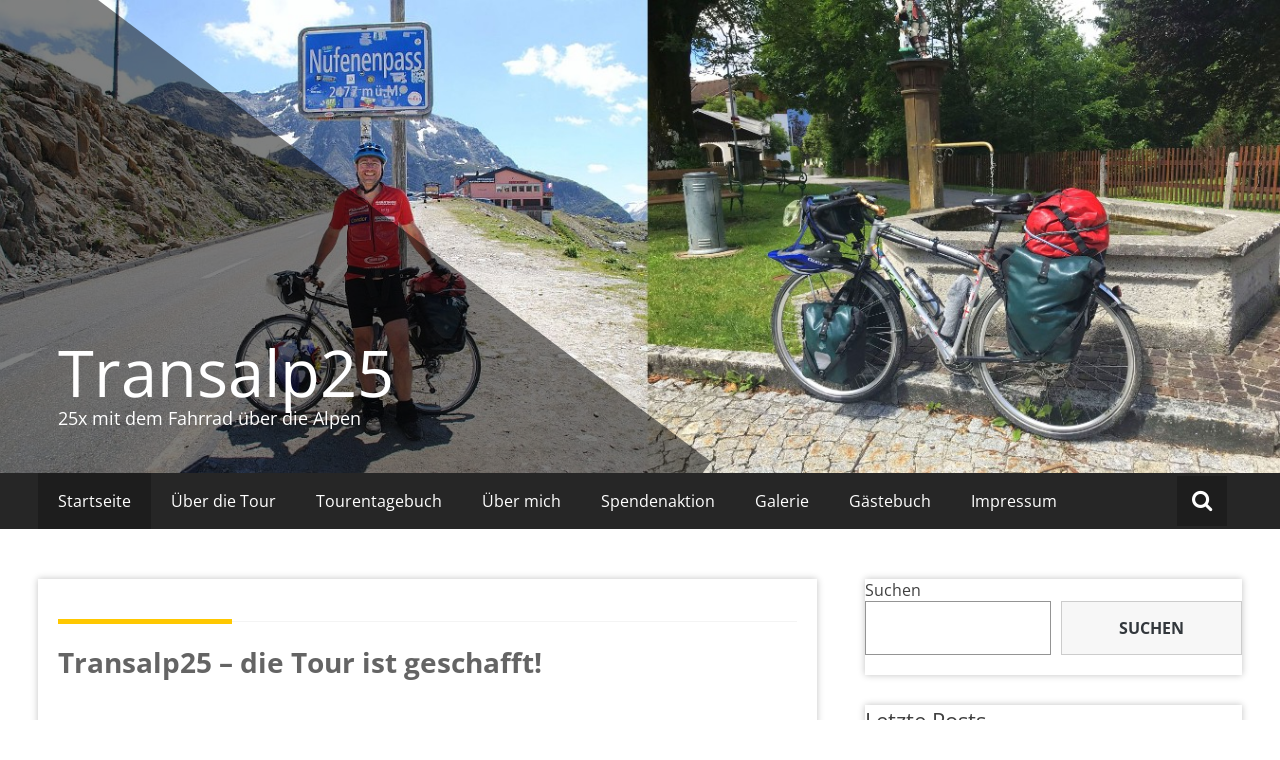

--- FILE ---
content_type: text/html; charset=UTF-8
request_url: https://transalp25.de/
body_size: 45156
content:
<!DOCTYPE html>
<html lang="de-DE">
<head>
	<meta charset="UTF-8">
	<meta name="viewport" content="width=device-width, initial-scale=1">
	<link rel="profile" href="https://gmpg.org/xfn/11">

	<title>Transalp25 &#8211; 25x mit dem Fahrrad über die Alpen</title>
<meta name='robots' content='max-image-preview:large' />

<link rel='dns-prefetch' href='//s.w.org' />
<link rel='dns-prefetch' href='//www.googletagmanager.com' />
<link rel="alternate" type="application/rss+xml" title="Transalp25 &raquo; Feed" href="https://transalp25.de/feed/" />
<link rel="alternate" type="application/rss+xml" title="Transalp25 &raquo; Kommentar-Feed" href="https://transalp25.de/comments/feed/" />
<script type="text/javascript">
window._wpemojiSettings = {"baseUrl":"https:\/\/s.w.org\/images\/core\/emoji\/14.0.0\/72x72\/","ext":".png","svgUrl":"https:\/\/s.w.org\/images\/core\/emoji\/14.0.0\/svg\/","svgExt":".svg","source":{"concatemoji":"https:\/\/transalp25.de\/wp-includes\/js\/wp-emoji-release.min.js?ver=6.0.2"}};
/*! This file is auto-generated */
!function(e,a,t){var n,r,o,i=a.createElement("canvas"),p=i.getContext&&i.getContext("2d");function s(e,t){var a=String.fromCharCode,e=(p.clearRect(0,0,i.width,i.height),p.fillText(a.apply(this,e),0,0),i.toDataURL());return p.clearRect(0,0,i.width,i.height),p.fillText(a.apply(this,t),0,0),e===i.toDataURL()}function c(e){var t=a.createElement("script");t.src=e,t.defer=t.type="text/javascript",a.getElementsByTagName("head")[0].appendChild(t)}for(o=Array("flag","emoji"),t.supports={everything:!0,everythingExceptFlag:!0},r=0;r<o.length;r++)t.supports[o[r]]=function(e){if(!p||!p.fillText)return!1;switch(p.textBaseline="top",p.font="600 32px Arial",e){case"flag":return s([127987,65039,8205,9895,65039],[127987,65039,8203,9895,65039])?!1:!s([55356,56826,55356,56819],[55356,56826,8203,55356,56819])&&!s([55356,57332,56128,56423,56128,56418,56128,56421,56128,56430,56128,56423,56128,56447],[55356,57332,8203,56128,56423,8203,56128,56418,8203,56128,56421,8203,56128,56430,8203,56128,56423,8203,56128,56447]);case"emoji":return!s([129777,127995,8205,129778,127999],[129777,127995,8203,129778,127999])}return!1}(o[r]),t.supports.everything=t.supports.everything&&t.supports[o[r]],"flag"!==o[r]&&(t.supports.everythingExceptFlag=t.supports.everythingExceptFlag&&t.supports[o[r]]);t.supports.everythingExceptFlag=t.supports.everythingExceptFlag&&!t.supports.flag,t.DOMReady=!1,t.readyCallback=function(){t.DOMReady=!0},t.supports.everything||(n=function(){t.readyCallback()},a.addEventListener?(a.addEventListener("DOMContentLoaded",n,!1),e.addEventListener("load",n,!1)):(e.attachEvent("onload",n),a.attachEvent("onreadystatechange",function(){"complete"===a.readyState&&t.readyCallback()})),(e=t.source||{}).concatemoji?c(e.concatemoji):e.wpemoji&&e.twemoji&&(c(e.twemoji),c(e.wpemoji)))}(window,document,window._wpemojiSettings);
</script>
<style type="text/css">
img.wp-smiley,
img.emoji {
	display: inline !important;
	border: none !important;
	box-shadow: none !important;
	height: 1em !important;
	width: 1em !important;
	margin: 0 0.07em !important;
	vertical-align: -0.1em !important;
	background: none !important;
	padding: 0 !important;
}
</style>
	<link rel='stylesheet' id='wp-block-library-css'  href='https://transalp25.de/wp-includes/css/dist/block-library/style.min.css?ver=6.0.2' type='text/css' media='all' />
<style id='global-styles-inline-css' type='text/css'>
body{--wp--preset--color--black: #000000;--wp--preset--color--cyan-bluish-gray: #abb8c3;--wp--preset--color--white: #ffffff;--wp--preset--color--pale-pink: #f78da7;--wp--preset--color--vivid-red: #cf2e2e;--wp--preset--color--luminous-vivid-orange: #ff6900;--wp--preset--color--luminous-vivid-amber: #fcb900;--wp--preset--color--light-green-cyan: #7bdcb5;--wp--preset--color--vivid-green-cyan: #00d084;--wp--preset--color--pale-cyan-blue: #8ed1fc;--wp--preset--color--vivid-cyan-blue: #0693e3;--wp--preset--color--vivid-purple: #9b51e0;--wp--preset--gradient--vivid-cyan-blue-to-vivid-purple: linear-gradient(135deg,rgba(6,147,227,1) 0%,rgb(155,81,224) 100%);--wp--preset--gradient--light-green-cyan-to-vivid-green-cyan: linear-gradient(135deg,rgb(122,220,180) 0%,rgb(0,208,130) 100%);--wp--preset--gradient--luminous-vivid-amber-to-luminous-vivid-orange: linear-gradient(135deg,rgba(252,185,0,1) 0%,rgba(255,105,0,1) 100%);--wp--preset--gradient--luminous-vivid-orange-to-vivid-red: linear-gradient(135deg,rgba(255,105,0,1) 0%,rgb(207,46,46) 100%);--wp--preset--gradient--very-light-gray-to-cyan-bluish-gray: linear-gradient(135deg,rgb(238,238,238) 0%,rgb(169,184,195) 100%);--wp--preset--gradient--cool-to-warm-spectrum: linear-gradient(135deg,rgb(74,234,220) 0%,rgb(151,120,209) 20%,rgb(207,42,186) 40%,rgb(238,44,130) 60%,rgb(251,105,98) 80%,rgb(254,248,76) 100%);--wp--preset--gradient--blush-light-purple: linear-gradient(135deg,rgb(255,206,236) 0%,rgb(152,150,240) 100%);--wp--preset--gradient--blush-bordeaux: linear-gradient(135deg,rgb(254,205,165) 0%,rgb(254,45,45) 50%,rgb(107,0,62) 100%);--wp--preset--gradient--luminous-dusk: linear-gradient(135deg,rgb(255,203,112) 0%,rgb(199,81,192) 50%,rgb(65,88,208) 100%);--wp--preset--gradient--pale-ocean: linear-gradient(135deg,rgb(255,245,203) 0%,rgb(182,227,212) 50%,rgb(51,167,181) 100%);--wp--preset--gradient--electric-grass: linear-gradient(135deg,rgb(202,248,128) 0%,rgb(113,206,126) 100%);--wp--preset--gradient--midnight: linear-gradient(135deg,rgb(2,3,129) 0%,rgb(40,116,252) 100%);--wp--preset--duotone--dark-grayscale: url('#wp-duotone-dark-grayscale');--wp--preset--duotone--grayscale: url('#wp-duotone-grayscale');--wp--preset--duotone--purple-yellow: url('#wp-duotone-purple-yellow');--wp--preset--duotone--blue-red: url('#wp-duotone-blue-red');--wp--preset--duotone--midnight: url('#wp-duotone-midnight');--wp--preset--duotone--magenta-yellow: url('#wp-duotone-magenta-yellow');--wp--preset--duotone--purple-green: url('#wp-duotone-purple-green');--wp--preset--duotone--blue-orange: url('#wp-duotone-blue-orange');--wp--preset--font-size--small: 13px;--wp--preset--font-size--medium: 20px;--wp--preset--font-size--large: 36px;--wp--preset--font-size--x-large: 42px;}.has-black-color{color: var(--wp--preset--color--black) !important;}.has-cyan-bluish-gray-color{color: var(--wp--preset--color--cyan-bluish-gray) !important;}.has-white-color{color: var(--wp--preset--color--white) !important;}.has-pale-pink-color{color: var(--wp--preset--color--pale-pink) !important;}.has-vivid-red-color{color: var(--wp--preset--color--vivid-red) !important;}.has-luminous-vivid-orange-color{color: var(--wp--preset--color--luminous-vivid-orange) !important;}.has-luminous-vivid-amber-color{color: var(--wp--preset--color--luminous-vivid-amber) !important;}.has-light-green-cyan-color{color: var(--wp--preset--color--light-green-cyan) !important;}.has-vivid-green-cyan-color{color: var(--wp--preset--color--vivid-green-cyan) !important;}.has-pale-cyan-blue-color{color: var(--wp--preset--color--pale-cyan-blue) !important;}.has-vivid-cyan-blue-color{color: var(--wp--preset--color--vivid-cyan-blue) !important;}.has-vivid-purple-color{color: var(--wp--preset--color--vivid-purple) !important;}.has-black-background-color{background-color: var(--wp--preset--color--black) !important;}.has-cyan-bluish-gray-background-color{background-color: var(--wp--preset--color--cyan-bluish-gray) !important;}.has-white-background-color{background-color: var(--wp--preset--color--white) !important;}.has-pale-pink-background-color{background-color: var(--wp--preset--color--pale-pink) !important;}.has-vivid-red-background-color{background-color: var(--wp--preset--color--vivid-red) !important;}.has-luminous-vivid-orange-background-color{background-color: var(--wp--preset--color--luminous-vivid-orange) !important;}.has-luminous-vivid-amber-background-color{background-color: var(--wp--preset--color--luminous-vivid-amber) !important;}.has-light-green-cyan-background-color{background-color: var(--wp--preset--color--light-green-cyan) !important;}.has-vivid-green-cyan-background-color{background-color: var(--wp--preset--color--vivid-green-cyan) !important;}.has-pale-cyan-blue-background-color{background-color: var(--wp--preset--color--pale-cyan-blue) !important;}.has-vivid-cyan-blue-background-color{background-color: var(--wp--preset--color--vivid-cyan-blue) !important;}.has-vivid-purple-background-color{background-color: var(--wp--preset--color--vivid-purple) !important;}.has-black-border-color{border-color: var(--wp--preset--color--black) !important;}.has-cyan-bluish-gray-border-color{border-color: var(--wp--preset--color--cyan-bluish-gray) !important;}.has-white-border-color{border-color: var(--wp--preset--color--white) !important;}.has-pale-pink-border-color{border-color: var(--wp--preset--color--pale-pink) !important;}.has-vivid-red-border-color{border-color: var(--wp--preset--color--vivid-red) !important;}.has-luminous-vivid-orange-border-color{border-color: var(--wp--preset--color--luminous-vivid-orange) !important;}.has-luminous-vivid-amber-border-color{border-color: var(--wp--preset--color--luminous-vivid-amber) !important;}.has-light-green-cyan-border-color{border-color: var(--wp--preset--color--light-green-cyan) !important;}.has-vivid-green-cyan-border-color{border-color: var(--wp--preset--color--vivid-green-cyan) !important;}.has-pale-cyan-blue-border-color{border-color: var(--wp--preset--color--pale-cyan-blue) !important;}.has-vivid-cyan-blue-border-color{border-color: var(--wp--preset--color--vivid-cyan-blue) !important;}.has-vivid-purple-border-color{border-color: var(--wp--preset--color--vivid-purple) !important;}.has-vivid-cyan-blue-to-vivid-purple-gradient-background{background: var(--wp--preset--gradient--vivid-cyan-blue-to-vivid-purple) !important;}.has-light-green-cyan-to-vivid-green-cyan-gradient-background{background: var(--wp--preset--gradient--light-green-cyan-to-vivid-green-cyan) !important;}.has-luminous-vivid-amber-to-luminous-vivid-orange-gradient-background{background: var(--wp--preset--gradient--luminous-vivid-amber-to-luminous-vivid-orange) !important;}.has-luminous-vivid-orange-to-vivid-red-gradient-background{background: var(--wp--preset--gradient--luminous-vivid-orange-to-vivid-red) !important;}.has-very-light-gray-to-cyan-bluish-gray-gradient-background{background: var(--wp--preset--gradient--very-light-gray-to-cyan-bluish-gray) !important;}.has-cool-to-warm-spectrum-gradient-background{background: var(--wp--preset--gradient--cool-to-warm-spectrum) !important;}.has-blush-light-purple-gradient-background{background: var(--wp--preset--gradient--blush-light-purple) !important;}.has-blush-bordeaux-gradient-background{background: var(--wp--preset--gradient--blush-bordeaux) !important;}.has-luminous-dusk-gradient-background{background: var(--wp--preset--gradient--luminous-dusk) !important;}.has-pale-ocean-gradient-background{background: var(--wp--preset--gradient--pale-ocean) !important;}.has-electric-grass-gradient-background{background: var(--wp--preset--gradient--electric-grass) !important;}.has-midnight-gradient-background{background: var(--wp--preset--gradient--midnight) !important;}.has-small-font-size{font-size: var(--wp--preset--font-size--small) !important;}.has-medium-font-size{font-size: var(--wp--preset--font-size--medium) !important;}.has-large-font-size{font-size: var(--wp--preset--font-size--large) !important;}.has-x-large-font-size{font-size: var(--wp--preset--font-size--x-large) !important;}
</style>
<link rel='stylesheet' id='masonic-style-css'  href='https://transalp25.de/wp-content/themes/masonic/style.css?ver=6.0.2' type='text/css' media='all' />
<link rel='stylesheet' id='masonic-google-fonts-css'  href='//transalp25.de/wp-content/uploads/omgf/masonic-google-fonts/masonic-google-fonts.css?ver=1666709836' type='text/css' media='all' />
<link rel='stylesheet' id='masonic-font-awesome-css'  href='https://transalp25.de/wp-content/themes/masonic/font-awesome/css/font-awesome.min.css?ver=6.0.2' type='text/css' media='all' />
<script type='text/javascript' src='https://transalp25.de/wp-content/plugins/strato-assistant/js/cookies.js?ver=1657481815' id='strato-assistant-wp-cookies-js'></script>
<script type='text/javascript' src='https://transalp25.de/wp-includes/js/jquery/jquery.min.js?ver=3.6.0' id='jquery-core-js'></script>
<script type='text/javascript' src='https://transalp25.de/wp-includes/js/jquery/jquery-migrate.min.js?ver=3.3.2' id='jquery-migrate-js'></script>
<!--[if lte IE 8]>
<script type='text/javascript' src='https://transalp25.de/wp-content/themes/masonic/js/html5shiv.js?ver=3.7.3' id='html5shiv-js'></script>
<![endif]-->
<link rel="https://api.w.org/" href="https://transalp25.de/wp-json/" /><link rel="alternate" type="application/json" href="https://transalp25.de/wp-json/wp/v2/pages/233" /><link rel="EditURI" type="application/rsd+xml" title="RSD" href="https://transalp25.de/xmlrpc.php?rsd" />
<link rel="wlwmanifest" type="application/wlwmanifest+xml" href="https://transalp25.de/wp-includes/wlwmanifest.xml" /> 
<meta name="generator" content="WordPress 6.0.2" />
<link rel="canonical" href="https://transalp25.de/" />
<link rel='shortlink' href='https://transalp25.de/' />
<link rel="alternate" type="application/json+oembed" href="https://transalp25.de/wp-json/oembed/1.0/embed?url=https%3A%2F%2Ftransalp25.de%2F" />
<link rel="alternate" type="text/xml+oembed" href="https://transalp25.de/wp-json/oembed/1.0/embed?url=https%3A%2F%2Ftransalp25.de%2F&#038;format=xml" />
<meta name="generator" content="Site Kit by Google 1.170.0" />   <style type="text/css"></style>
   <meta name="generator" content="Elementor 3.23.4; features: e_optimized_css_loading, additional_custom_breakpoints, e_lazyload; settings: css_print_method-external, google_font-enabled, font_display-auto">
			<style>
				.e-con.e-parent:nth-of-type(n+4):not(.e-lazyloaded):not(.e-no-lazyload),
				.e-con.e-parent:nth-of-type(n+4):not(.e-lazyloaded):not(.e-no-lazyload) * {
					background-image: none !important;
				}
				@media screen and (max-height: 1024px) {
					.e-con.e-parent:nth-of-type(n+3):not(.e-lazyloaded):not(.e-no-lazyload),
					.e-con.e-parent:nth-of-type(n+3):not(.e-lazyloaded):not(.e-no-lazyload) * {
						background-image: none !important;
					}
				}
				@media screen and (max-height: 640px) {
					.e-con.e-parent:nth-of-type(n+2):not(.e-lazyloaded):not(.e-no-lazyload),
					.e-con.e-parent:nth-of-type(n+2):not(.e-lazyloaded):not(.e-no-lazyload) * {
						background-image: none !important;
					}
				}
			</style>
			<link rel="icon" href="https://transalp25.de/wp-content/uploads/2022/07/bike_23924.png" sizes="32x32" />
<link rel="icon" href="https://transalp25.de/wp-content/uploads/2022/07/bike_23924.png" sizes="192x192" />
<link rel="apple-touch-icon" href="https://transalp25.de/wp-content/uploads/2022/07/bike_23924.png" />
<meta name="msapplication-TileImage" content="https://transalp25.de/wp-content/uploads/2022/07/bike_23924.png" />
</head>

<body class="home page-template-default page page-id-233 elementor-default elementor-kit-4">

<svg xmlns="http://www.w3.org/2000/svg" viewBox="0 0 0 0" width="0" height="0" focusable="false" role="none" style="visibility: hidden; position: absolute; left: -9999px; overflow: hidden;" ><defs><filter id="wp-duotone-dark-grayscale"><feColorMatrix color-interpolation-filters="sRGB" type="matrix" values=" .299 .587 .114 0 0 .299 .587 .114 0 0 .299 .587 .114 0 0 .299 .587 .114 0 0 " /><feComponentTransfer color-interpolation-filters="sRGB" ><feFuncR type="table" tableValues="0 0.49803921568627" /><feFuncG type="table" tableValues="0 0.49803921568627" /><feFuncB type="table" tableValues="0 0.49803921568627" /><feFuncA type="table" tableValues="1 1" /></feComponentTransfer><feComposite in2="SourceGraphic" operator="in" /></filter></defs></svg><svg xmlns="http://www.w3.org/2000/svg" viewBox="0 0 0 0" width="0" height="0" focusable="false" role="none" style="visibility: hidden; position: absolute; left: -9999px; overflow: hidden;" ><defs><filter id="wp-duotone-grayscale"><feColorMatrix color-interpolation-filters="sRGB" type="matrix" values=" .299 .587 .114 0 0 .299 .587 .114 0 0 .299 .587 .114 0 0 .299 .587 .114 0 0 " /><feComponentTransfer color-interpolation-filters="sRGB" ><feFuncR type="table" tableValues="0 1" /><feFuncG type="table" tableValues="0 1" /><feFuncB type="table" tableValues="0 1" /><feFuncA type="table" tableValues="1 1" /></feComponentTransfer><feComposite in2="SourceGraphic" operator="in" /></filter></defs></svg><svg xmlns="http://www.w3.org/2000/svg" viewBox="0 0 0 0" width="0" height="0" focusable="false" role="none" style="visibility: hidden; position: absolute; left: -9999px; overflow: hidden;" ><defs><filter id="wp-duotone-purple-yellow"><feColorMatrix color-interpolation-filters="sRGB" type="matrix" values=" .299 .587 .114 0 0 .299 .587 .114 0 0 .299 .587 .114 0 0 .299 .587 .114 0 0 " /><feComponentTransfer color-interpolation-filters="sRGB" ><feFuncR type="table" tableValues="0.54901960784314 0.98823529411765" /><feFuncG type="table" tableValues="0 1" /><feFuncB type="table" tableValues="0.71764705882353 0.25490196078431" /><feFuncA type="table" tableValues="1 1" /></feComponentTransfer><feComposite in2="SourceGraphic" operator="in" /></filter></defs></svg><svg xmlns="http://www.w3.org/2000/svg" viewBox="0 0 0 0" width="0" height="0" focusable="false" role="none" style="visibility: hidden; position: absolute; left: -9999px; overflow: hidden;" ><defs><filter id="wp-duotone-blue-red"><feColorMatrix color-interpolation-filters="sRGB" type="matrix" values=" .299 .587 .114 0 0 .299 .587 .114 0 0 .299 .587 .114 0 0 .299 .587 .114 0 0 " /><feComponentTransfer color-interpolation-filters="sRGB" ><feFuncR type="table" tableValues="0 1" /><feFuncG type="table" tableValues="0 0.27843137254902" /><feFuncB type="table" tableValues="0.5921568627451 0.27843137254902" /><feFuncA type="table" tableValues="1 1" /></feComponentTransfer><feComposite in2="SourceGraphic" operator="in" /></filter></defs></svg><svg xmlns="http://www.w3.org/2000/svg" viewBox="0 0 0 0" width="0" height="0" focusable="false" role="none" style="visibility: hidden; position: absolute; left: -9999px; overflow: hidden;" ><defs><filter id="wp-duotone-midnight"><feColorMatrix color-interpolation-filters="sRGB" type="matrix" values=" .299 .587 .114 0 0 .299 .587 .114 0 0 .299 .587 .114 0 0 .299 .587 .114 0 0 " /><feComponentTransfer color-interpolation-filters="sRGB" ><feFuncR type="table" tableValues="0 0" /><feFuncG type="table" tableValues="0 0.64705882352941" /><feFuncB type="table" tableValues="0 1" /><feFuncA type="table" tableValues="1 1" /></feComponentTransfer><feComposite in2="SourceGraphic" operator="in" /></filter></defs></svg><svg xmlns="http://www.w3.org/2000/svg" viewBox="0 0 0 0" width="0" height="0" focusable="false" role="none" style="visibility: hidden; position: absolute; left: -9999px; overflow: hidden;" ><defs><filter id="wp-duotone-magenta-yellow"><feColorMatrix color-interpolation-filters="sRGB" type="matrix" values=" .299 .587 .114 0 0 .299 .587 .114 0 0 .299 .587 .114 0 0 .299 .587 .114 0 0 " /><feComponentTransfer color-interpolation-filters="sRGB" ><feFuncR type="table" tableValues="0.78039215686275 1" /><feFuncG type="table" tableValues="0 0.94901960784314" /><feFuncB type="table" tableValues="0.35294117647059 0.47058823529412" /><feFuncA type="table" tableValues="1 1" /></feComponentTransfer><feComposite in2="SourceGraphic" operator="in" /></filter></defs></svg><svg xmlns="http://www.w3.org/2000/svg" viewBox="0 0 0 0" width="0" height="0" focusable="false" role="none" style="visibility: hidden; position: absolute; left: -9999px; overflow: hidden;" ><defs><filter id="wp-duotone-purple-green"><feColorMatrix color-interpolation-filters="sRGB" type="matrix" values=" .299 .587 .114 0 0 .299 .587 .114 0 0 .299 .587 .114 0 0 .299 .587 .114 0 0 " /><feComponentTransfer color-interpolation-filters="sRGB" ><feFuncR type="table" tableValues="0.65098039215686 0.40392156862745" /><feFuncG type="table" tableValues="0 1" /><feFuncB type="table" tableValues="0.44705882352941 0.4" /><feFuncA type="table" tableValues="1 1" /></feComponentTransfer><feComposite in2="SourceGraphic" operator="in" /></filter></defs></svg><svg xmlns="http://www.w3.org/2000/svg" viewBox="0 0 0 0" width="0" height="0" focusable="false" role="none" style="visibility: hidden; position: absolute; left: -9999px; overflow: hidden;" ><defs><filter id="wp-duotone-blue-orange"><feColorMatrix color-interpolation-filters="sRGB" type="matrix" values=" .299 .587 .114 0 0 .299 .587 .114 0 0 .299 .587 .114 0 0 .299 .587 .114 0 0 " /><feComponentTransfer color-interpolation-filters="sRGB" ><feFuncR type="table" tableValues="0.098039215686275 1" /><feFuncG type="table" tableValues="0 0.66274509803922" /><feFuncB type="table" tableValues="0.84705882352941 0.41960784313725" /><feFuncA type="table" tableValues="1 1" /></feComponentTransfer><feComposite in2="SourceGraphic" operator="in" /></filter></defs></svg>
<div id="page" class="hfeed site">
	<a class="skip-link screen-reader-text" href="#container">Zum Inhalt springen</a>

	<header id="masthead" class="site-header clear">

		<div class="header-image">
			<div id="wp-custom-header" class="wp-custom-header"><figure><img fetchpriority="high" src="https://transalp25.de/wp-content/uploads/2022/07/transalp25-main-header.jpg" width="1350" height="500" alt="Transalp25"><div class="angled-background"></div></figure></div>		</div> <!-- .header-image -->

		<div class="site-branding clear">
			<div class="wrapper site-header-text clear">

				<div class="logo-img-holder ">

									</div>

				<div class="main-header">
											<h1 class="site-title">
							<a href="https://transalp25.de/" rel="home">Transalp25</a>
						</h1>
																<p class="site-description">25x mit dem Fahrrad über die Alpen</p>
									</div>
			</div>
		</div><!-- .site-branding -->

		<nav class="navigation clear" id="site-navigation">
			<input type="checkbox" id="masonic-toggle" name="masonic-toggle" />
			<label for="masonic-toggle" id="masonic-toggle-label" class="fa fa-navicon fa-2x"></label>
			<div class="wrapper clear" id="masonic">
				<ul id="menu-navigation" class="menu nav-menu wrapper clear"><li id="menu-item-240" class="menu-item menu-item-type-post_type menu-item-object-page menu-item-home current-menu-item page_item page-item-233 current_page_item menu-item-240"><a href="https://transalp25.de/" aria-current="page">Startseite</a></li>
<li id="menu-item-150" class="menu-item menu-item-type-post_type menu-item-object-page menu-item-has-children menu-item-150"><a href="https://transalp25.de/ueber-die-tour/">Über die Tour</a>
<ul class="sub-menu">
	<li id="menu-item-639" class="menu-item menu-item-type-post_type menu-item-object-page menu-item-639"><a href="https://transalp25.de/transalp25-die-tour-ist-geschafft/">Transalp25 – die Tour ist geschafft!</a></li>
	<li id="menu-item-640" class="menu-item menu-item-type-post_type menu-item-object-page menu-item-640"><a href="https://transalp25.de/ueber-die-tour/">Die Idee hinter der Tour</a></li>
</ul>
</li>
<li id="menu-item-648" class="menu-item menu-item-type-post_type menu-item-object-page menu-item-648"><a href="https://transalp25.de/tourentagebuch/">Tourentagebuch</a></li>
<li id="menu-item-140" class="menu-item menu-item-type-post_type menu-item-object-page menu-item-140"><a href="https://transalp25.de/ueber-mich/">Über mich</a></li>
<li id="menu-item-275" class="menu-item menu-item-type-post_type menu-item-object-page menu-item-has-children menu-item-275"><a href="https://transalp25.de/spendenaktion/">Spendenaktion</a>
<ul class="sub-menu">
	<li id="menu-item-342" class="menu-item menu-item-type-post_type menu-item-object-page menu-item-342"><a href="https://transalp25.de/spendenaktion-die-idee/">Spendenaktion – die Idee</a></li>
	<li id="menu-item-440" class="menu-item menu-item-type-post_type menu-item-object-page menu-item-440"><a href="https://transalp25.de/spendenaktion/">Spendenaktion</a></li>
</ul>
</li>
<li id="menu-item-453" class="menu-item menu-item-type-post_type menu-item-object-page menu-item-453"><a href="https://transalp25.de/galerie/">Galerie</a></li>
<li id="menu-item-466" class="menu-item menu-item-type-custom menu-item-object-custom menu-item-466"><a href="https://transalp25.de/transalp25/ins-gaestebuch-eintragen/">Gästebuch</a></li>
<li id="menu-item-141" class="menu-item menu-item-type-post_type menu-item-object-page menu-item-141"><a href="https://transalp25.de/impressum/">Impressum</a></li>
</ul>									<div id="sb-search" class="sb-search">
						<span class="sb-icon-search"><i class="fa fa-search"></i></span>
					</div>
							</div>
							<div id="sb-search-res" class="sb-search-res">
					<span class="sb-icon-search"><i class="fa fa-search"></i></span>
				</div>
					</nav><!-- #site-navigation -->

		<div class="inner-wrap masonic-search-toggle">
			
<form role="search" method="get" class="searchform clear" action="https://transalp25.de/">
   <div class="masonic-search">
      <label class="screen-reader-text">Suchen nach:</label>
      <input type="text" value="" name="s" placeholder="Schreiben und Enter drücken..." />
   </div>
</form>		</div>

			</header><!-- #masthead -->

<div class="site-content">
   <div id="container" class="wrapper clear">
      <div class="primary">

         
            
<article id="post-233" class="blog-post post-233 page type-page status-publish hentry">

   <div class="entry-content">
      <div class="underline"></div>
      <hr>
      
<p style="font-size:28px"><strong>Transalp25 – die Tour ist geschafft!</strong></p>


<p>13 Radeltage<br />               14.040 Höhenmeter<br />                          1.032 km<br />                                 7 Alpenpässe<br />                                        4 Länder<br />                                                47.291.567 Schweißtropfen</p>
<p style="font-size: 18px;">Mehr unter „<a href="https://transalp25.de/ueber-die-tour/" target="_blank" rel="noopener"><u>Über die Tour</u></a>“</p>
<p style="font-size: 22px;"><strong>Servus miteinander,</strong></p>


<p style="font-size:18px"> und willkommen auf der <strong>TRANSALP25</strong>!</p>



<p style="font-size:18px">Auf dieser Website findet ihr Antworten auf &#8222;drängende&#8220; Fragen:</p>



<ul style="font-size:18px"><li>Was bringt einen mittlerweile 63-Jährigen dazu, 25 mal mit vollem Gepäck über die Alpen zu radeln?</li><li>Was hat eine Madonna damit zu tun?</li><li>Und wie kommt jemand auf die Idee, sein Fahrrad „KAMASUTRA“ zu nennen?</li></ul>



<p style="font-size:18px">Die TRANSALP25 ist meine 25. geradelte Alpenüberquerung und daher ein Jubiläum, zu dem ich euch ein Stück weit mitnehmen mag. Darum gibt es diese Website.</p>



<p style="font-size:18px">Eigentlich geht es darum, dass ich eine Riesen-Freud hab, mit dem Fahrrad in die Bergwelt hineinzutauchen und diverse Alpenpässe hinaufzuschnaufen, um auf der anderen Seite wieder hinunterzusausen. Sowas soll Spaß machen?? Macht’s. Mehr Infos im Kapitel „<a href="https://transalp25.de/ueber-mich/"><u>Über mich</u></a>“.</p>



<p style="font-size:18px">Die Route hört sich etwas einfach an: Aschaffenburg &#8211; Comer See. Fast etwas dürftig. Was da aber alles drinsteckt, einschließlich der Madonna, siehe: „<a href="https://transalp25.de/ueber-die-tour/"><u>Über die Tour</u></a>“<strong>.</strong></p>



<p style="font-size:18px">Und damit auch diejenigen davon was haben, die im Leben nicht gerade auf der Sonnenseite stehen, verbinde ich den Trip mit einer Spendenaktion für die <a href="https://www.sternstunden.de" target="_blank" rel="noreferrer noopener"><u>STERNSTUNDEN</u></a> und dem <a rel="noreferrer noopener" href="https://www.grenzenlos-ab.de/" target="_blank"><u>GRENZENLOS e.V.</u></a> in Aschaffenburg. Das Besondere dabei: es darf pro Höhenmeter gespendet werden – je mehr ich erreiche, desto höher die Spende. Wie das geht, steht im Kapitel „<a href="https://transalp25.de/spendenaktion/"><u>Spendenaktion</u></a>“.</p>



<p style="font-size:18px">Außerdem hat’s hier ein ziemlich neugieriges „<a href="https://transalp25.de/transalp25/ins-gaestebuch-eintragen/"><u>Gästebuch</u></a>“, das sich auf eure Kommentare freut.</p>



<p style="font-size:18px">Und jetzt:<br>viel Spaß beim Eintauchen in die TRANSALP25!</p>



<p></p>



<p style="font-size:16px">Wenn ihr an der Website irgendwas entdeckt, was verbesserungswürdig ist oder ob euch was fehlt oder zuviel ist, bin ich dankbar für jede Info.</p>
         </div><!-- .entry-content -->

</article><!-- #post-## -->
            
               </div>
      
<div class="secondary">
   <aside id="block-2" class="blog-post widget widget_block widget_search"><form role="search" method="get" action="https://transalp25.de/" class="wp-block-search__button-outside wp-block-search__text-button wp-block-search"><label for="wp-block-search__input-1" class="wp-block-search__label">Suchen</label><div class="wp-block-search__inside-wrapper " ><input type="search" id="wp-block-search__input-1" class="wp-block-search__input " name="s" value="" placeholder=""  required /><button type="submit" class="wp-block-search__button  "  >Suchen</button></div></form></aside><aside id="block-3" class="blog-post widget widget_block">
<div class="wp-container-1 wp-block-group"><div class="wp-block-group__inner-container">
<h2>Letzte Posts</h2>


<ul class="wp-block-latest-posts__list wp-block-latest-posts"><li><a class="wp-block-latest-posts__post-title" href="https://transalp25.de/transalp25/ins-gaestebuch-eintragen/">Gästebuch</a></li>
</ul></div></div>
</aside><aside id="block-4" class="blog-post widget widget_block">
<div class="wp-container-2 wp-block-group"><div class="wp-block-group__inner-container">
<h2>Letzte Kommentare</h2>


<ol class="wp-block-latest-comments"><li class="wp-block-latest-comments__comment"><article><footer class="wp-block-latest-comments__comment-meta"><span class="wp-block-latest-comments__comment-author">Anja Ziemlich</span> zu <a class="wp-block-latest-comments__comment-link" href="https://transalp25.de/transalp25/ins-gaestebuch-eintragen/#comment-41">Gästebuch</a></footer></article></li><li class="wp-block-latest-comments__comment"><article><footer class="wp-block-latest-comments__comment-meta"><span class="wp-block-latest-comments__comment-author">Silvia Krapp</span> zu <a class="wp-block-latest-comments__comment-link" href="https://transalp25.de/transalp25/ins-gaestebuch-eintragen/#comment-40">Gästebuch</a></footer></article></li><li class="wp-block-latest-comments__comment"><article><footer class="wp-block-latest-comments__comment-meta"><a class="wp-block-latest-comments__comment-author" href="http://www.deinjubeltag.de">Katrin</a> zu <a class="wp-block-latest-comments__comment-link" href="https://transalp25.de/transalp25/ins-gaestebuch-eintragen/#comment-39">Gästebuch</a></footer></article></li><li class="wp-block-latest-comments__comment"><article><footer class="wp-block-latest-comments__comment-meta"><span class="wp-block-latest-comments__comment-author">Michael Giensch</span> zu <a class="wp-block-latest-comments__comment-link" href="https://transalp25.de/transalp25/ins-gaestebuch-eintragen/#comment-38">Gästebuch</a></footer></article></li><li class="wp-block-latest-comments__comment"><article><footer class="wp-block-latest-comments__comment-meta"><span class="wp-block-latest-comments__comment-author">Dagmar</span> zu <a class="wp-block-latest-comments__comment-link" href="https://transalp25.de/transalp25/ins-gaestebuch-eintragen/#comment-37">Gästebuch</a></footer></article></li></ol></div></div>
</aside><aside id="block-9" class="blog-post widget widget_block"><h2>
<div align="center">Herzlichen Dank <br>an meine Sponsoren:</div>
</h2></aside><aside id="block-7" class="blog-post widget widget_block widget_media_image"><div class="wp-block-image">
<figure class="aligncenter size-full is-resized"><a href="https://www.aschaffenburg.de/" target="_blank" rel=" noreferrer noopener"><img src="https://transalp25.de/wp-content/uploads/2022/08/aschaffenburg-wappen.png" alt="" class="wp-image-498" width="200" height="257" srcset="https://transalp25.de/wp-content/uploads/2022/08/aschaffenburg-wappen.png 480w, https://transalp25.de/wp-content/uploads/2022/08/aschaffenburg-wappen-234x300.png 234w" sizes="(max-width: 200px) 100vw, 200px" /></a><figcaption><div align="center"><strong><a href="https://www.aschaffenburg.de/" target="_blank" rel="noreferrer noopener">Stadt Aschaffenburg</a></strong></div></figcaption></figure></div></aside><aside id="block-12" class="blog-post widget widget_block widget_media_image"><div class="wp-block-image">
<figure class="aligncenter size-full is-resized"><a href="https://www.bananaboot.de/" target="_blank" rel=" noreferrer noopener"><img src="https://transalp25.de/wp-content/uploads/2022/08/bananaboot.png" alt="" class="wp-image-490" width="200" height="116" srcset="https://transalp25.de/wp-content/uploads/2022/08/bananaboot.png 767w, https://transalp25.de/wp-content/uploads/2022/08/bananaboot-300x174.png 300w, https://transalp25.de/wp-content/uploads/2022/08/bananaboot-350x205.png 350w" sizes="(max-width: 200px) 100vw, 200px" /></a><figcaption><div align="center"><strong><a href="https://www.bananaboot.de/" target="_blank" rel="noreferrer noopener">Bananaboot</a></strong></div></figcaption></figure></div></aside><aside id="block-13" class="blog-post widget widget_block widget_media_image"><div class="wp-block-image">
<figure class="aligncenter size-full is-resized"><a href="https://www.bike-depot.de/" target="_blank" rel=" noreferrer noopener"><img loading="lazy" src="https://transalp25.de/wp-content/uploads/2022/08/bike-depot.png" alt="" class="wp-image-491" width="225" height="75" srcset="https://transalp25.de/wp-content/uploads/2022/08/bike-depot.png 480w, https://transalp25.de/wp-content/uploads/2022/08/bike-depot-300x101.png 300w" sizes="(max-width: 225px) 100vw, 225px" /></a><figcaption><div align="center"><strong><a href="https://www.bike-depot.de/" target="_blank" rel="noreferrer noopener">Bike-Depot</a></strong></div></figcaption></figure></div></aside><aside id="block-14" class="blog-post widget widget_block widget_media_image"><div class="wp-block-image">
<figure class="aligncenter size-full is-resized"><a href="https://www.bike-depot.de/" target="_blank" rel=" noreferrer noopener"><img loading="lazy" src="https://transalp25.de/wp-content/uploads/2022/08/bike-depot-siegel.png" alt="" class="wp-image-492" width="225" height="245" srcset="https://transalp25.de/wp-content/uploads/2022/08/bike-depot-siegel.png 480w, https://transalp25.de/wp-content/uploads/2022/08/bike-depot-siegel-277x300.png 277w" sizes="(max-width: 225px) 100vw, 225px" /></a></figure></div></aside><aside id="block-15" class="blog-post widget widget_block widget_media_image"><div class="wp-block-image">
<figure class="aligncenter size-full is-resized"><a href="https://www.ortlieb.com/de_de/" target="_blank" rel=" noreferrer noopener"><img loading="lazy" src="https://transalp25.de/wp-content/uploads/2022/08/ortlieb-1.png" alt="" class="wp-image-499" width="225" height="84" srcset="https://transalp25.de/wp-content/uploads/2022/08/ortlieb-1.png 480w, https://transalp25.de/wp-content/uploads/2022/08/ortlieb-1-300x113.png 300w" sizes="(max-width: 225px) 100vw, 225px" /></a><figcaption><div align="center"><strong><a href="https://www.ortlieb.com/de_de/" target="_blank" rel="noreferrer noopener">Ortlieb</a></strong></div></figcaption></figure></div></aside><aside id="block-16" class="blog-post widget widget_block widget_media_image"><div class="wp-block-image">
<figure class="aligncenter size-full is-resized"><a href="https://www.phaesun.com/de/home.html" target="_blank" rel=" noreferrer noopener"><img loading="lazy" src="https://transalp25.de/wp-content/uploads/2022/08/phaesun.png" alt="" class="wp-image-494" width="225" height="85" srcset="https://transalp25.de/wp-content/uploads/2022/08/phaesun.png 480w, https://transalp25.de/wp-content/uploads/2022/08/phaesun-300x113.png 300w" sizes="(max-width: 225px) 100vw, 225px" /></a><figcaption><div align="center"><strong><a href="https://www.phaesun.com/de/home.html" target="_blank" rel="noreferrer noopener">Phaesun</a></strong></div></figcaption></figure></div></aside><aside id="block-17" class="blog-post widget widget_block widget_media_image"><div class="wp-block-image">
<figure class="aligncenter size-full is-resized"><a href="https://www.rad-heiss.de/" target="_blank" rel=" noreferrer noopener"><img loading="lazy" src="https://transalp25.de/wp-content/uploads/2022/08/rad-heiss.png" alt="" class="wp-image-495" width="225" height="145" srcset="https://transalp25.de/wp-content/uploads/2022/08/rad-heiss.png 480w, https://transalp25.de/wp-content/uploads/2022/08/rad-heiss-300x194.png 300w" sizes="(max-width: 225px) 100vw, 225px" /></a><figcaption><div align="center"><strong><a href="https://www.rad-heiss.de/" target="_blank" rel="noreferrer noopener">Radcenter Heiss</a></strong></div></figcaption></figure></div></aside><aside id="block-20" class="blog-post widget widget_block widget_media_image"><div class="wp-block-image">
<figure class="aligncenter size-full is-resized"><a href="https://prime-park.de/" target="_blank" rel=" noreferrer noopener"><img loading="lazy" src="https://transalp25.de/wp-content/uploads/2022/08/prime-park.png" alt="" class="wp-image-571" width="225" height="263" srcset="https://transalp25.de/wp-content/uploads/2022/08/prime-park.png 480w, https://transalp25.de/wp-content/uploads/2022/08/prime-park-257x300.png 257w" sizes="(max-width: 225px) 100vw, 225px" /></a><figcaption><div align="center"><strong><a href="https://prime-park.de/" target="_blank" rel="noreferrer noopener">Prime Park</a></strong></div></figcaption></figure></div></aside><aside id="block-18" class="blog-post widget widget_block widget_media_image"><div class="wp-block-image">
<figure class="aligncenter size-full is-resized"><a href="https://www.reisefieber.net/" target="_blank" rel=" noreferrer noopener"><img loading="lazy" src="https://transalp25.de/wp-content/uploads/2022/08/reisefieber.png" alt="" class="wp-image-496" width="225" height="156" srcset="https://transalp25.de/wp-content/uploads/2022/08/reisefieber.png 480w, https://transalp25.de/wp-content/uploads/2022/08/reisefieber-300x208.png 300w" sizes="(max-width: 225px) 100vw, 225px" /></a><figcaption><div align="center"><strong><a href="https://www.reisefieber.net/" target="_blank" rel="noreferrer noopener">unterwegs mit reisefieber</a></strong></div></figcaption></figure></div></aside><aside id="block-19" class="blog-post widget widget_block widget_media_image"><div class="wp-block-image">
<figure class="aligncenter size-full is-resized"><a href="https://www.sport-schaedlich.de/" target="_blank" rel=" noreferrer noopener"><img loading="lazy" src="https://transalp25.de/wp-content/uploads/2022/08/sport-schaedlich.png" alt="" class="wp-image-497" width="225" height="178" srcset="https://transalp25.de/wp-content/uploads/2022/08/sport-schaedlich.png 480w, https://transalp25.de/wp-content/uploads/2022/08/sport-schaedlich-300x238.png 300w" sizes="(max-width: 225px) 100vw, 225px" /></a><figcaption><div align="center"><strong><a href="https://www.sport-schaedlich.de/" target="_blank" rel="noreferrer noopener">Sport und Outdoor Schädlich</a></strong></div></figcaption></figure></div></aside></div>   </div><!-- #container -->
</div><!-- .site-content -->


</div><!-- #page -->
<footer class="footer-background">
   <div class="footer-content wrapper clear">
      <div class="clear">
                     <div class="tg-one-third">
               <aside id="block-5" class="widget widget_block">
<div class="wp-container-3 wp-block-group"><div class="wp-block-group__inner-container">
<h2>Archive</h2>


<ul class=" wp-block-archives-list wp-block-archives">	<li><a href='https://transalp25.de/2022/07/'>Juli 2022</a></li>
</ul></div></div>
</aside><aside id="block-6" class="widget widget_block">
<div class="wp-container-4 wp-block-group"><div class="wp-block-group__inner-container">
<h2>Kategorien</h2>


<ul class="wp-block-categories-list wp-block-categories">	<li class="cat-item cat-item-1"><a href="https://transalp25.de/category/transalp25/">Transalp25</a>
</li>
</ul></div></div>
</aside><aside id="block-21" class="widget widget_block widget_text">
<p><strong>Webseitenbetreuung:</strong><br>Matthias Bolz</p>
</aside>            </div>
                                 </div>
      <div class="copyright clear">
         <div class="copyright-header">Transalp25</div>
         <div class="copyright-year">&copy; 2026</div>
         Bereitgestellt von <a href="https://wordpress.org" target="_blank" title="WordPress" rel="nofollow"><span>WordPress</span></a> <br> Theme: <a href="https://themegrill.com/themes/masonic" target="_blank" title="Masonic" rel="nofollow"><span>Masonic</span></a> von ThemeGrill      </div>
   </div>
   <div class="angled-background"></div>
</footer>

			<script type='text/javascript'>
				const lazyloadRunObserver = () => {
					const lazyloadBackgrounds = document.querySelectorAll( `.e-con.e-parent:not(.e-lazyloaded)` );
					const lazyloadBackgroundObserver = new IntersectionObserver( ( entries ) => {
						entries.forEach( ( entry ) => {
							if ( entry.isIntersecting ) {
								let lazyloadBackground = entry.target;
								if( lazyloadBackground ) {
									lazyloadBackground.classList.add( 'e-lazyloaded' );
								}
								lazyloadBackgroundObserver.unobserve( entry.target );
							}
						});
					}, { rootMargin: '200px 0px 200px 0px' } );
					lazyloadBackgrounds.forEach( ( lazyloadBackground ) => {
						lazyloadBackgroundObserver.observe( lazyloadBackground );
					} );
				};
				const events = [
					'DOMContentLoaded',
					'elementor/lazyload/observe',
				];
				events.forEach( ( event ) => {
					document.addEventListener( event, lazyloadRunObserver );
				} );
			</script>
			<style>.wp-container-1 > .alignleft { float: left; margin-inline-start: 0; margin-inline-end: 2em; }.wp-container-1 > .alignright { float: right; margin-inline-start: 2em; margin-inline-end: 0; }.wp-container-1 > .aligncenter { margin-left: auto !important; margin-right: auto !important; }</style>
<style>.wp-container-2 > .alignleft { float: left; margin-inline-start: 0; margin-inline-end: 2em; }.wp-container-2 > .alignright { float: right; margin-inline-start: 2em; margin-inline-end: 0; }.wp-container-2 > .aligncenter { margin-left: auto !important; margin-right: auto !important; }</style>
<style>.wp-container-3 > .alignleft { float: left; margin-inline-start: 0; margin-inline-end: 2em; }.wp-container-3 > .alignright { float: right; margin-inline-start: 2em; margin-inline-end: 0; }.wp-container-3 > .aligncenter { margin-left: auto !important; margin-right: auto !important; }</style>
<style>.wp-container-4 > .alignleft { float: left; margin-inline-start: 0; margin-inline-end: 2em; }.wp-container-4 > .alignright { float: right; margin-inline-start: 2em; margin-inline-end: 0; }.wp-container-4 > .aligncenter { margin-left: auto !important; margin-right: auto !important; }</style>
<script type='text/javascript' src='https://transalp25.de/wp-includes/js/imagesloaded.min.js?ver=4.1.4' id='imagesloaded-js'></script>
<script type='text/javascript' src='https://transalp25.de/wp-includes/js/masonry.min.js?ver=4.2.2' id='masonry-js'></script>
<script type='text/javascript' src='https://transalp25.de/wp-includes/js/jquery/jquery.masonry.min.js?ver=3.1.2b' id='jquery-masonry-js'></script>
<script type='text/javascript' src='https://transalp25.de/wp-content/themes/masonic/js/masonry-setting.js?ver=20150106' id='masonic-setting-js'></script>
<script type='text/javascript' src='https://transalp25.de/wp-content/themes/masonic/js/search-toggle.js?ver=20150106' id='masonic-search-toggle-js'></script>
<script type='text/javascript' src='https://transalp25.de/wp-content/themes/masonic/js/fitvids/jquery.fitvids.js?ver=20150331' id='masonic-fitvids-js'></script>
<script type='text/javascript' src='https://transalp25.de/wp-content/themes/masonic/js/fitvids/fitvids-setting.js?ver=20150331' id='masonic-fitvids-setting-js'></script>
<script type='text/javascript' src='https://transalp25.de/wp-content/themes/masonic/js/skip-link-focus-fix.js?ver=20130115' id='masonic-skip-link-focus-fix-js'></script>
<script type='text/javascript' src='https://transalp25.de/wp-content/themes/masonic/js/jquery.bxslider/jquery.bxslider.min.js?ver=20130115' id='masonic-bxslider-js'></script>
<script type='text/javascript' src='https://transalp25.de/wp-content/themes/masonic/js/masonic-custom.js?ver=6.0.2' id='masonic-custom-js'></script>

</body>
</html>